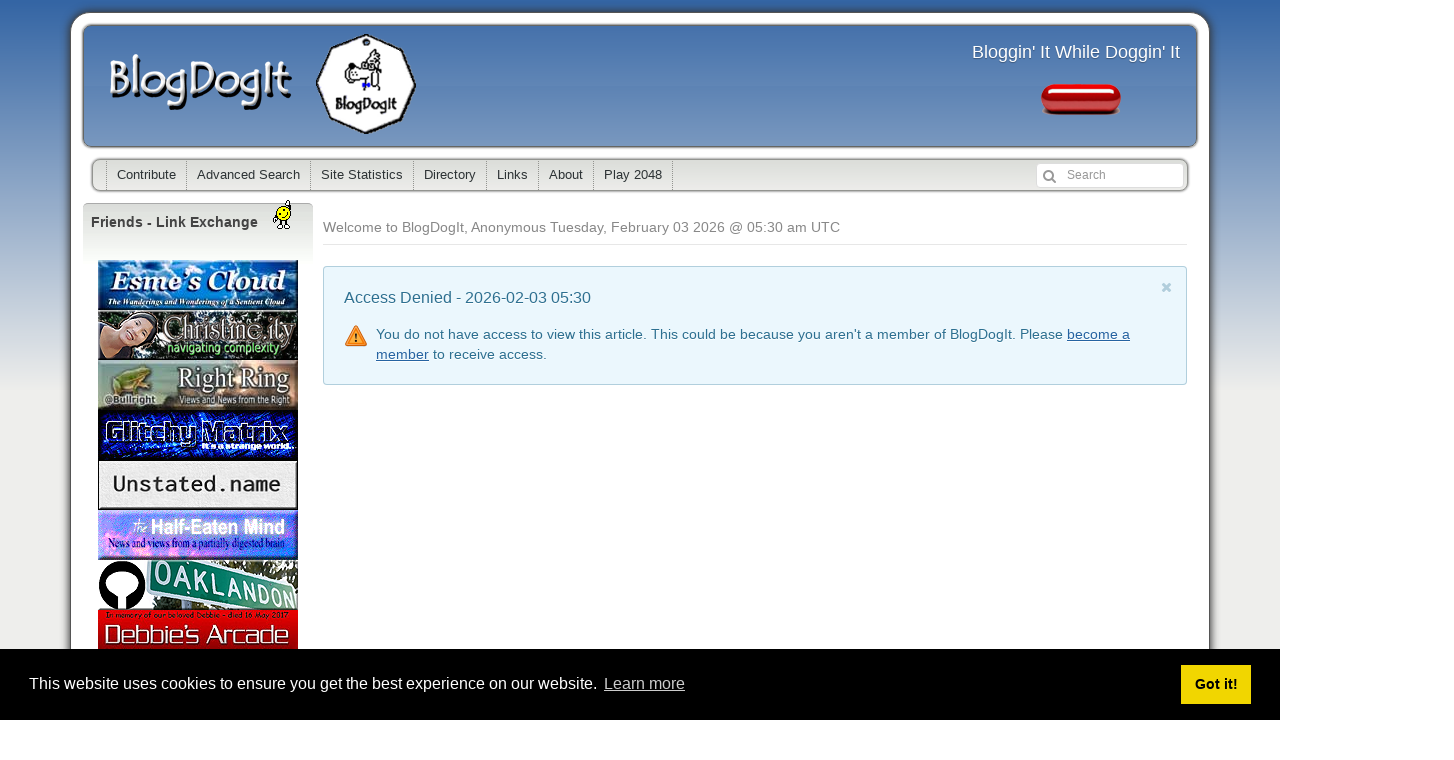

--- FILE ---
content_type: text/html; charset=iso-8859-1
request_url: http://blogdogit.com/comment.php?mode=view&cid=525
body_size: 7583
content:
<!DOCTYPE html>
<html lang="en" xmlns="http://www.w3.org/1999/xhtml" xml:lang="en">

<head>
<meta charset="iso-8859-1" />
<title>In The Spotlight - BlogDogIt</title>

<!-- Mobile Specific Metas -->
<meta name="viewport" content="width=device-width, initial-scale=1, user-scalable=yes" />

<!-- Favicons -->
<link rel="shortcut icon" href="http://blogdogit.com/layout/denim_curve/images/favicon.ico" />

<!-- <meta http-equiv="Pragma" content="no-cache" /> -->
<link rel="start contents" href="http://blogdogit.com" />
<link rel="home" href="http://blogdogit.com/" title="Home" />
<link rel="search" href="http://blogdogit.com/search.php" title="Advanced Search" />
<link rel="stylesheet" href="https://cdn.jsdelivr.net/npm/cookieconsent@3/build/cookieconsent.min.css" type="text/css" />
<link rel="stylesheet" href="http://blogdogit.com/r.php?k=19fedbbf3728d57de7a383074427d576" />
<script type="text/javascript" src="http://blogdogit.com/vendor/jquery/jquery.min.js"></script>
<script type="text/javascript" src="http://blogdogit.com/vendor/uikit/js/uikit.min.js"></script>
<script type="text/javascript" src="https://cdn.jsdelivr.net/npm/cookieconsent@3/build/cookieconsent.min.js" data-cfasync="false"></script>
<script type="text/javascript">var geeklog={ doc:document,win:window,$:function(id){ return this.doc.getElementById(id); },site_url:"http://blogdogit.com",layout_url:"http://blogdogit.com/layout/denim_curve",xhtml:" /",lang:{iso639Code:"en",tooltip_loading:"Loading...",tooltip_not_found:"Help page is not found.",tooltip_select_date:"Click to select a date",tabs_more:"More..",confirm_delete:"Do you really want to delete this item?",confirm_send:"Send this?"},device:{isMobile:false,isTablet:false},theme_options:{uikit_theme:"gradient",uikit_components:{accordion:0,autocomplete:0,datepicker:0,form_password:0,form_select:0,grid_parallax:0,grid:0,htmleditor:0,lightbox:1,nestable:0,notify:0,pagination:0,parallax:0,search:0,slider:0,slideset:0,slideshow_fx:0,slideshow:0,sortable:0,sticky:0,timepicker:0,tooltip:1,upload:0},use_minified_css:1,header_search:1,block_left_search:0,welcome_msg:1,trademark_msg:0,execution_time:0,pagenavi_string:1,header_brand_type:0,off_canvas_mode:2,enable_etag:0} };</script>
<script type="text/javascript" src="http://blogdogit.com/r.php?k=c1d40a4ba46c6fbba80b8a43b49694bb"></script>

<!--[if lt IE 8]><link rel="stylesheet" type="text/css" href="http://blogdogit.com/layout/denim_curve/css_ltr/ie8.css" /><![endif]-->
<!--[if lt IE 9]><script type="text/javascript" src="http://blogdogit.com/layout/denim_curve/javascript/respond.min.js"></script><![endif]-->
<!--[if lt IE 9]><script src="http://html5shiv.googlecode.com/svn/trunk/html5.js"></script><![endif]-->
</head>

<body dir="ltr" class="left-center" itemscope="itemscope" itemtype="http://schema.org/WebPage">


  <!-- #container { -->
  <div id="container">
    <header id="header" class="brand-text" itemscope="itemscope" itemtype="http://schema.org/WPHeader">
<div id="header-content">
        <a class="tm-toggle uk-navbar-toggle uk-visible-small" href="#offcanvas" data-uk-offcanvas="{mode:'reveal'}"></a>
        <div class="nameplate">
          <h1 class="site_name" itemprop="name"><a href="http://blogdogit.com" title="BlogDogIt" itemprop="url">BlogDogIt</a></h1>
<a href="http://blogdogit.com/" title="BlogDogIt Home"><img src="http://BlogDogIt.com/images/BlogDogItTag-125.png" alt="BlogDogIt Tag" style="height: 100px; width: 100px; margin-left: -10px; margin-top: 8px;" /></a>
          <p class="site_slogan" style="font-size: 18px; font-weight: normal;">Bloggin' It While Doggin' It</p>
        </div>

      </div><div style="height: 31px; width: 80px; float: right; margin-top: -50px; margin-right: 75px;"><a href="https://eurybia.feralhosting.com/masodo/video/" title="Red Pill Please"><img src="http://blogdogit.com/images/RedPill.png" alt="Red Pill Please" /></a></div>
    </header>

    <hr class="separator" />

    <nav id="navigation" class="uk-hidden-small" itemscope="itemscope" itemtype="http://schema.org/SiteNavigationElement">
      <div class="navigation_content uk-navbar uk-navbar-attached gl-navbar-small">
        <ul id="navigation_ul" class="uk-navbar-nav">
          <li class="menuitem" itemprop="name"><a href="http://blogdogit.com/submit.php?type=story" itemprop="url">Contribute</a></li>
<li class="menuitem" itemprop="name"><a href="http://blogdogit.com/search.php" itemprop="url">Advanced Search</a></li>
<li class="menuitem" itemprop="name"><a href="http://blogdogit.com/stats.php" itemprop="url">Site Statistics</a></li>
<li class="menuitem" itemprop="name"><a href="http://blogdogit.com/directory.php/SpotLight" itemprop="url">Directory</a></li>
<li class="menuitem" itemprop="name"><a href="http://blogdogit.com/links/index.php" itemprop="url">Links</a></li>
<li class="menuitem" itemprop="name"><a href="http://blogdogit.com/index.php/page/20150723183300398" itemprop="url">About</a></li>
<li class="menuitem last-child" itemprop="name"><a href="http://blogdogit.com/index.php/page/20140822134336183" itemprop="url">Play 2048</a></li>
        </ul>

        <div id="header-search">
          <form action="http://blogdogit.com/search.php" method="get" id="header-searchform" class="uk-form uk-display-inline-block uk-navbar-flip">
            <div class="uk-form-icon">
              <i class="uk-icon-search" aria-hidden="true"></i>
              <input type="text" id="header-search-box" size="15" maxlength="255" value="" name="query" placeholder="Search" title="Search" />
              <input type="hidden" value="all" name="type" />
              <input type="hidden" value="all" name="keyType" />
              <input type="hidden" value="search" name="mode" />
            </div>
          </form>
        </div>

      </div>
    </nav>

    <div id="offcanvas" class="uk-offcanvas" itemscope="itemscope" itemtype="http://schema.org/SiteNavigationElement">
      <div class="uk-offcanvas-bar">
        <ul class="uk-nav uk-nav-offcanvas">
          <li class="menuitem" itemprop="name"><a href="http://blogdogit.com/submit.php?type=story" itemprop="url">Contribute</a></li>
<li class="menuitem" itemprop="name"><a href="http://blogdogit.com/search.php" itemprop="url">Advanced Search</a></li>
<li class="menuitem" itemprop="name"><a href="http://blogdogit.com/stats.php" itemprop="url">Site Statistics</a></li>
<li class="menuitem" itemprop="name"><a href="http://blogdogit.com/directory.php/SpotLight" itemprop="url">Directory</a></li>
<li class="menuitem" itemprop="name"><a href="http://blogdogit.com/links/index.php" itemprop="url">Links</a></li>
<li class="menuitem" itemprop="name"><a href="http://blogdogit.com/index.php/page/20150723183300398" itemprop="url">About</a></li>
<li class="menuitem last-child" itemprop="name"><a href="http://blogdogit.com/index.php/page/20140822134336183" itemprop="url">Play 2048</a></li>
        </ul>
      </div>
    </div>

    <hr class="separator" />

    <!-- #wrapper { -->
    <div id="wrapper">

      <!-- Center Block Container -->
      <div id="centerblocks">
        <main id="main-content" itemscope="itemscope" itemprop="mainContentOfPage" itemtype="http://schema.org/WebPageElement">
          <p class="welcome_msg">Welcome to BlogDogIt, Anonymous&nbsp;Tuesday, February 03 2026 @ 05:30 am UTC</p>
          
          
          



<aside class="uk-alert uk-alert-large" data-uk-alert>
  <a class="uk-alert-close uk-close" href=""></a>
  <h4 class="title">Access Denied - 2026-02-03 05:30</h4>
  <div class="message">


<p class="sysmessage"><img src="http://blogdogit.com/layout/denim_curve/images/sysmessage.png" alt="" />You do not have access to view this article.  This could be because you aren't a member of BlogDogIt.  Please <a href="http://blogdogit.com/users.php?mode=new" rel="nofollow">become a member</a> to receive access.</p>


  </div>
</aside>




        </main>
      </div>

      
    <hr class="separator" />

    <div id="leftblocks" role="complementary">
      <section class="block-left" role="search" id="block-left-search">
        <h2 class="block-title">Search</h2>
        <div class="block-left-content">
          <form action="http://blogdogit.com/search.php" method="get" id="searchform" class="uk-form">
            <fieldset class="noborder_fieldset">
              <legend class="hidden_legend">Search</legend>
              <div class="uk-form-icon">
                <i class="uk-icon-search" aria-hidden="true"></i>
                <input type="text" size="15" maxlength="255" value="" name="query" placeholder="Search" title="Search" />
                <input type="hidden" value="all" name="type" />
                <input type="hidden" value="all" name="keyType" />
                <input type="hidden" value="search" name="mode" />
              </div>
              <div class="navi">
                <a href="http://blogdogit.com/search.php">advanced search</a>
              </div>
            </fieldset>
          </form>
        </div>
      </section>

      

    <section class="block-left">
      <h2 class="block-title">Friends - Link Exchange</h2>
      <div class="block-left-content">


<img style="float:right; margin-top: -40px; margin-bottom: 0px;margin-right:8px;" src="/images/smileyfiles/wavey.gif" /></br><div style="width:200px;height:50px;margin-left:auto;margin-right:auto;margin-bottom:0px;"><a title="Esme's Cloud ~ Wanderings and wonderings from a sentient cloud" target="_blank" href="http://sonmicloud.wordpress.com/"><img alt="Esme's Cloud ~ Wanderings and wonderings from a sentient cloud" src="/images/buttons/EsmesCloud.jpg" /></a></div>
<div style="width:200px;height:50px;margin-left:auto;margin-right:auto;margin-bottom:0px;"><a title="christine.ity - navigating complexity" target="_blank" href="https://christineity.wordpress.com/"><img alt="christine.ity - navigating complexity" src="/images/buttons/Christineity.png" /></a></div>
<div style="width:200px;height:50px;margin-left:auto;margin-right:auto;margin-bottom:0px;"><a href="http://rightring.wordpress.com/" target="_blank" title="Christian, Conservative, Constitutionalist w/ libertarian leanings . Bad taste for Big-Government"><img src="/images/buttons/RightRing.jpg" alt="Christian, Conservative, Constitutionalist w/ libertarian leanings . Bad taste for Big-Government"></a></div>

<div style="width:200px;height:50px;margin-left: auto; margin-right: auto;text-align:center;;"><a href="http://GlitchyMatrix.com/" target="_blank" title="Glitchy Matrix - It's a Strange World..."><img src="/images/buttons/GlitchyMatrix-Banner-sm.jpg" alt="Glitchy Matrix - It's a Strange World..." /></a></div>

<div style="width:200px;height:50px;margin-left:auto;margin-right:auto;margin-bottom:0px;">
<a href="https://www.unstated.name/" title="Codgertation: 100 miles of thinking every week" target="_blank"><img src="http://blogdogit.com/images/buttons/UnstatedName.jpg" alt="Unstated Name" style="width:200px;height:50px;margin-left:auto;margin-right:auto;margin-bottom:0px; border:solid thin black;"/></a></div>

<div style="width:200px;height:50px;margin-left:auto;margin-right:auto;margin-bottom:0px;"><a href="http://halfeatenmind.wordpress.com" target="_blank" title="Half-Eaten Mind - News and Views From a Partially Digested Brain"><img src="http://BlogDogIt.com/images/buttons/HEM.png" alt="Half-Eaten Mind - News and Views From a Partially Digested Brain"></a></div>



<div style="width:200px;height:50px;margin-left:auto;margin-right:auto;margin-bottom:0px;"><a title="Oaklandon ~ Unoffical Oaklandon Community Website" target="_blank" href="http://oaklandon.deburger.com/"><img alt="Oaklandon ~ Unoffical Oaklandon Community Website" src="http://BlogDogIt.com/images/buttons/Oaklandon.png" /></a></div>

<div style="width:200px;height:50px;margin-left:auto;margin-right:auto;margin-bottom:0px;"><a title="Debbie&rsquo;s Arcade - A Family Friendly Forum for Fun!" target="_blank" href="http://debbiesarcade.com/"><img alt="Debbie&rsquo;s Arcade - A Family Friendly Forum for Fun!" src="http://BlogDogIt.com/images/buttons/DebbiesArcade.jpg" /></a></div>

<div style="width:200px;height:100px;margin-left:auto;margin-right:auto;"><a href="http://blogdogit.com/article.php?story=20121112200140585" target="_blank" title="Throw BlogDogIt a Bone!"><img src="/images/buttons/Filler-01.jpg" alt="Throw BlogDogIt a Bone!"></a><a href="http://ProjectPUT.org" target="_blank" title="Project PUT - PICK UP TRASH"><img src="/images/buttons/ProjectPUT.png" alt="Project PUT - PICK UP TRASH"></a></div>


<div style="width:200px;height:50px;margin-left:auto;margin-right:auto;margin-bottom:0px;"><a href="http://DeBurger.com/vestibule/" target="_blank" title="Vestibule - The Space Between the Sanctuary and the Street"><img src="/images/buttons/VestibuleButton.png" alt="Vestibule - The Space Between the Sanctuary and the Street"></a></div>


<div style="width:200px;height:50px;margin-left:auto;margin-right:auto;margin-bottom:0px;"><a href="http://gator-woman.blogspot.com/" target="_blank" title="Walking with the Alligators"><img src="/images/buttons/WWTA.gif" alt="Walking with the Alligators"></a></div>


<div style="width:200px;height:50px;margin-left:auto;margin-right:auto;margin-bottom:0px;"><a href="https://journeyofmixedemotions.wordpress.com/" target="_blank" title="From Vancouver to Stockholm and beyond. Tips and musings about living and working in Sweden."><img src="/images/buttons/journey-link.png" alt="From Vancouver to Stockholm and beyond. Tips and musings about living and working in Sweden."></a></div>

<div style="width:200px;height:50px;margin-left: auto; margin-right: auto; margin-bottom: 0px"><a href="http://www.robswebstek.com/" target="_blank" title="Robs Webstek - with history, art, old photographs, maps and more... by Rob From Amersfort"><img src="/images/buttons/RobsWebstek.jpg" alt="Robs Webstek - with history, art, old photographs, maps and more... by Rob From Amersfort" /></a></div>

<div style="width:200px;height:50px;margin-left:auto;margin-right:auto;margin-bottom:0px;"><a href="http://downhomethoughts.com/" target="_blank" title="Down Home Thoughts - Words of wisdom and common sense."><img src="/images/buttons/DownHomeThoughts.jpg" alt="Down Home Thoughts - Words of wisdom and common sense."></a></div>

<div style="width:200px;height:50px;margin-left:auto;margin-right:auto;margin-bottom:0px;"><a href="http://organicopinion.wordpress.com/" target="_blank" title="Organic Opinion - Finding it, aye thereÃƒÆ’Ã‚Â¢ÃƒÂ¢Ã¢â‚¬Å¡Ã‚Â¬ÃƒÂ¢Ã¢â‚¬Å¾Ã‚Â¢s the rub~ "><img src="/images/buttons/OrganicOpinion.png" alt="Organic Opinion - Finding it, aye thereÃƒÆ’Ã‚Â¢ÃƒÂ¢Ã¢â‚¬Å¡Ã‚Â¬ÃƒÂ¢Ã¢â‚¬Å¾Ã‚Â¢s the rub~ "></a></div>

<div style="width:200px;height:50px;margin-left:auto;margin-right:auto;margin-bottom:0px;"><a href="http://flawlesspandemonium.wordpress.com/" target="_blank" title="Flawless Pandemonium - Question Everything~"><img src="/images/buttons/Pandemonium.jpg" alt="Flawless Pandemonium - Question Everything~"></a></div>

<div style="width:200px;height:50px;margin-left:auto;margin-right:auto;margin-bottom:0px;"><a href="http://tahtonka.wordpress.com" target="_blank" title="tahtonka - A Journey Through Global Culture"><img src="/images/buttons/tahtonka.jpg" alt="tahtonka - A Journey Through Global Culture"></a></div>

<div style="width:150px;height:150px;margin-left:auto;margin-right:auto;margin-bottom:0px;text-align:left;"><a href="http://thefindingtime.com" target="_blank" title="The Finding Time - It's Time To Find!"><img src="/images/buttons/TFT_Logo.png" alt="The Finding Time - It's Time To Find!" width="150" height="150"></a></div>
<div style="width:200px;height:50px;margin-left:auto;margin-right:auto;margin-bottom:0px;"><a title="Sonny BoyÃƒÆ’Ã‚Â¢ÃƒÂ¢Ã¢â‚¬Å¡Ã‚Â¬ÃƒÂ¢Ã¢â‚¬Å¾Ã‚Â¢s Story" target="_blank" href="https://sonnyboystory.wordpress.com/"><img alt="Sonny BoyÃƒÆ’Ã‚Â¢ÃƒÂ¢Ã¢â‚¬Å¡Ã‚Â¬ÃƒÂ¢Ã¢â‚¬Å¾Ã‚Â¢s Story" src="http://BlogDogIt.com/images/buttons/SonnyBoysStory-Button.gif"></a></div>



<div style="width:200px;height:50px;margin-left:auto;margin-right:auto;margin-bottom:0px;"><a href="http://schizoide.jottit.com/" target="_blank" title="et autres dÃƒÆ’Ã†â€™Ãƒâ€ Ã¢â‚¬â„¢ÃƒÆ’Ã¢â‚¬Å¡Ãƒâ€šÃ‚Â©gÃƒÆ’Ã†â€™Ãƒâ€ Ã¢â‚¬â„¢ÃƒÆ’Ã¢â‚¬Å¡Ãƒâ€šÃ‚Â©nÃƒÆ’Ã†â€™Ãƒâ€ Ã¢â‚¬â„¢ÃƒÆ’Ã¢â‚¬Å¡Ãƒâ€šÃ‚Â©rÃƒÆ’Ã†â€™Ãƒâ€ Ã¢â‚¬â„¢ÃƒÆ’Ã¢â‚¬Å¡Ãƒâ€šÃ‚Â©s (ceux qui ont des TOC, notamment)..."><img src="http://infinitelyremote.dynu.net/members/Tito/images/schizoides.png" alt="et autres dÃƒÆ’Ã†â€™Ãƒâ€ Ã¢â‚¬â„¢ÃƒÆ’Ã¢â‚¬Å¡Ãƒâ€šÃ‚Â©gÃƒÆ’Ã†â€™Ãƒâ€ Ã¢â‚¬â„¢ÃƒÆ’Ã¢â‚¬Å¡Ãƒâ€šÃ‚Â©nÃƒÆ’Ã†â€™Ãƒâ€ Ã¢â‚¬â„¢ÃƒÆ’Ã¢â‚¬Å¡Ãƒâ€šÃ‚Â©rÃƒÆ’Ã†â€™Ãƒâ€ Ã¢â‚¬â„¢ÃƒÆ’Ã¢â‚¬Å¡Ãƒâ€šÃ‚Â©s (ceux qui ont des TOC, notamment)..."></a></div>

<div style="width:200px;height:100px;margin-left:auto;margin-right:auto;margin-bottom:0px;text-align:left;"><a href="http://www.jonnycmercantile.com/" target="_blank" title="{Random Talents of a Random Dude}"><img src="https://lh5.googleusercontent.com/-ytO0qUCdcoA/UEzJGhNakQI/AAAAAAAACig/Yj8i6cBb8Uk/s231/JC_New_logo_THUMB.png" alt="{Random Talents of a Random Dude}"style="width:75px;height: 100px; margin-left:5px;" /></a></div>


<div style="width:200px;height:50px;margin-left:auto;margin-right:auto;margin-bottom:0px;"><a href="http://www.ibpdownloads.com/" target="_blank" title="ibpArcade Downloads - #1 Source for ibProArcade Games"><img src="/images/buttons/IBPAD.png" alt="ibpArcade Downloads - #1 Source for ibProArcade Games"></a></div>

<div style="width:200px;height:50px;margin-left:auto;margin-right:auto;margin-bottom:0px;"><a href="http://bronvoyage.com/" target="_blank" title="Female traveling solo!"><img src="http://BlogDogIt.com/images/buttons/BronVoyage.png" alt="Female travelling solo!"></a></div>

<div style="width:200px;height:50px;margin-left:auto;margin-right:auto;margin-bottom:0px;"><a href="http://DeBurger.com/" target="_blank" title="DeBurger.com"><img src="/images/buttons/DeBurger_Button.png" alt="DeBurger.com"></a></div>

<div style="width:200px;height:100px;margin-left:auto;margin-right:auto;margin-bottom:0px;text-align:left;"><a href="http://MtZionIndy.org/" target="_blank" title="Mount Zion General Baptist Church"><img src="/images/buttons/MtZIndy-Button.jpg" alt="Mount Zion General Baptist Church"></a><a title="Welcome to the home of optical illusions, visual deception, trompe l'oell, plus anything that makes you look twice." target="_blank" href="http://www.OpticalSpy.com/"><img alt="Welcome to the home of optical illusions, visual deception, trompe l'oell, plus anything that makes you look twice." src="http://BlogDogIt.com/images/buttons/OpticalSpy.png"></a></div>

<div style="width:200px;height:50px;margin-left:auto;margin-right:auto;margin-bottom:0px; border:inset thin #0f0;"><a href="http://InfinitelyRemote.com/" target="_blank" title="InfinitelyRemote - It's mostly a website"><img src="http://InfinitelyRemote.dynu.net/members/webmaster/images/IRbanner_sm.gif" alt="InfinitelyRemote - It's mostly a website"></a></div>

<div style="width:200px;height:30px;margin-left:auto;margin-right:auto;margin-bottom:0px;text-align:center;background-color:black;color:white;border:outset;padding-top:5px;"><b>Please Visit <img src="http://BlogDogIt.com/smilies/smileyfiles/20121222111259993.gif"> Them All!</b></div>


      </div>
    </section>




<section class="block-list">
  <h2 class="block-title">Topics</h2>
  <nav class="block-list-content">
    <ul class="noliststyle">


<li class="topicoption sideoption branch_level"><a href="http://blogdogit.com/">Home</a></li>
<li class="topicoption sideoption branch_level2"><a href="http://blogdogit.com/index.php/topic/blogdogit">BlogDogIt<span>(166/0)</span></a></li>
<li class="topicoption sideoption branch_level2"><a href="http://blogdogit.com/index.php/topic/GopherHole">From The Gopher Hole<span>(6/0)</span></a></li>
<li class="topicoption sideoption branch_level2"><a href="http://blogdogit.com/index.php/topic/Geeklog">Geeklog<span>(1/0)</span></a></li>
<li class="topicoption sideoption branch_level2"><a href="http://blogdogit.com/index.php/topic/GeekLogIt">GeekLogIt<span>(27/0)</span></a></li>
<li class="topicoption sideoption branch_level2"><a href="http://blogdogit.com/index.php/topic/General">General News<span>(0/0)</span></a></li>
<li class="topicoption sideoption branch_level2"><a href="http://blogdogit.com/index.php/topic/GYRabbit">Graveyard Rabbit<span>(5/0)</span></a></li>
<li class="topicoption sideoption branch_level2"><a href="http://blogdogit.com/index.php/topic/SpotLight">In The Spotlight<span>(40/0)</span></a></li>
<li class="topicoption sideoption branch_level2"><a href="http://blogdogit.com/index.php/topic/KClub">K+Club<span>(220/0)</span></a></li>
<li class="topicoption sideoption branch_level2"><a href="http://blogdogit.com/index.php/topic/Musings">masodo's musings<span>(52/0)</span></a></li>
<li class="topicoption sideoption branch_level2"><a href="http://blogdogit.com/index.php/topic/PubDom">PubDom Media<span>(20/0)</span></a></li>
<li class="topicoption sideoption branch_level2"><a href="http://blogdogit.com/index.php/topic/NEWS">The NEWS Topic<span>(9/0)</span></a></li>
<li class="topicoption sideoption branch_level2"><a href="http://blogdogit.com/index.php/topic/Transom">The Transom<span>(9/0)</span></a></li>


    </ul>
  </nav>
</section>




    <section class="block-left">
      <h2 class="block-title">User Functions</h2>
      <div class="block-left-content">




<form action="http://blogdogit.com/users.php" method="post" id="loginform" class="uk-form">
  <fieldset class="noborder_fieldset">
    <legend class="hidden_legend">Login</legend>

    
    
        <div class="loginform">
      <div class="form_part">
        <label for="loginform-loginname" style="display:none">Username</label>
        <input type="text" value="" name="loginname" id="loginform-loginname" class="size2" placeholder="Username" />
      </div>

      
      <div class="form_part">
        <label for="loginform-passwd" style="display:none">Password</label>
        <input type="password" name="passwd" id="loginform-passwd" class="size2" placeholder="Password" />
      </div>
    </div>

    <div class="submit">
      <button type="submit" value="Login" class="uk-button">Login</button>
    </div>
        
    <div class="navi">
            <div></div>
      <div>Lost your <a href="http://blogdogit.com/users.php?mode=getpassword" rel="nofollow">password</a>?</div>
    </div>
  </fieldset>
</form>

<div>Remote Login Options</div>




      </div>
    </section>




    <section class="block-left">
      <h2 class="block-title">BlogDogItly Social</h2>
      <div class="block-left-content">


<div style="padding-left:15px;padding-right:15px; height:125px;"><a href="https://www.facebook.com/blogdogit" target="_blank" title="facebook"><img style="float:left; margin-right:5px; margin-top:5px;" src="http://BlogDogIt.com/social/facebook.png" alt="facebook" border="0" /></a>
<a href="https://twitter.com/blogdogit" target="_blank" title="twitter"><img  style="float:left; margin-right:5px; margin-top:5px;" src="http://BlogDogIt.com/social/twitter.png" alt="twitter" border="0" /></a>
<a href="http://infinitelyremote.wordpress.com/" target="_blank" title="wordpress"><img style="float:left; margin-right:5px; margin-top:5px;" src="http://BlogDogIt.com/social/wordpress.png" alt="wordpress" border="0" /></a>
<a rel="me" href="https://mastodon.sdf.org/@masodo" target="_blank" title="@masodo@mastodon.sdf.org"><img style="float:left; margin-right:5px; margin-top:5px;" src="http://BlogDogIt.com/social/mastodon.png" alt="rssfeed" border="0" /></a>
<a href="http://infinitelyremote.blogspot.com/" target="_blank" title="blogger"><img style="float:left; margin-right:5px; margin-top:5px;" src="http://BlogDogIt.com/social/blogger.png" alt="blogger" border="0" /></a>
<a href="https://www.youtube.com/user/BlogDogIt/videos" target="_blank" title="youtube"><img style="float:left margin-right:5px; margin-top:5px;;" src="http://BlogDogIt.com/social/youtube.png" alt="youtube" border="0" /></a>
<a href="https://vimeo.com/user19548377" target="_blank" title="vimeo"><img style="float:left; margin-right:5px; margin-top:5px;" src="http://BlogDogIt.com/social/vimeo.png" alt="vimeo" border="0" /></a>
<a href="http://www.stumbleupon.com/stumbler/masodo" target="_blank" title="stumbleupon"><img style="float:left; margin-right:5px; margin-top:5px;" src="http://BlogDogIt.com/social/stumbleupon.png" alt="stumbleupon" border="0" /></a>
<a href="http://www.reddit.com/user/masodo" target="_blank" title="reddit"><img style="float:left; margin-right:5px; margin-top:5px;" src="http://BlogDogIt.com/social/reddit.png" alt="reddit" border="0" /></a>
<a href="http://masodo.tumblr.com/" target="_blank" title="tumbler"><img style="float:left; margin-right:5px; margin-top:5px;" src="http://BlogDogIt.com/social/tumbler.png" alt="tumbler" border="0" /></a>
<a href="http://ello.co/masodo/" target="_blank" title="tumbler"><img style="float:left; margin-right:5px; margin-top:5px;" src="http://BlogDogIt.com/social/ello.png" alt="ello" border="0" /></a>
<a href="https://www.instagram.com/blogdogit/?ref=badge" target="_blank" title="instagram"><img style="float:left; margin-right:5px; margin-top:5px;" src="http://BlogDogIt.com/social/instagram.png" alt="instagram" border="0" /></a></div>


      </div>
    </section>




    <section class="block-left">
      <h2 class="block-title">gopher IT</h2>
      <div class="block-left-content">


<a href="gopher://InfinitelyRemote.com/" target="_blank" title="Enter the GopherHole"><img src="http://infinitelyremote.com/image-box/port70.jpg" alt="gopher IT" class="boxdrop"></a>


      </div>
    </section>




    <section class="block-left">
      <h2 class="block-title">BlogDogIt Feed</h2>
      <div class="block-left-content">


<p><a href="http://blogdogit.com" target="_blank" title="Visit BlogDogIt"><img src="http://blogdogit.com/Stories/RSSTail/BlogDogItTag-rss200.jpg" alt="BlogDogIt Feed" style="vertical-align: top; border: 0; width: 80px;" /></a><br /><a href="http://blogdogit.com" target="_blank" title="Visit BlogDogIt"><span style="font-size: 16px; color: black; font-style: italic;">BlogDogIt</span></a><br /><span style="font-size:10px; color:gray; line-height:75%">Bloggin It While Doggin It</span><hr style="width:50%;" />December 12, 2025</p><div style="width:225px; overflow:hidden;"><b><a href="http://blogdogit.com/index.php/article/20251212134015704" target="_blank" title="It&amp;#039;s ALIVE!!">It&amp;#039;s ALIVE!!</a></b><br /><br /><div class="story"><span style="font-size:16px;">Talk about,<em> "up from the depths"...</em></span></div><strong><span style="font-size:14px;"><a href="https://infinitelyremote.com/members/clod/" target="_blank">https://infinitelyremote.com/members/clod/</a></span></strong><div class="story">Ã‚Â </div><p style="font-size:11px; font-style:italic; color:gray; text-align: center;">[ iframe/video suppressed from feed ]</p><p style="display:none;" class="boxdrop" src="https://infinitelyremote.com/members/clod/" style="width: 100%; height:400px; border:none;"></p><div style="text-align:center; width: 100%; text-decoration: underline overline;"><b><a href="http://blogdogit.com/index.php/article/20251212134015704" target="_blank" title="It&amp;#039;s ALIVE!!">&bull; &bull; &bull; </a></b></div><p style="text-align: right;"><a href="http://blogdogit.com/backend/BlogDogIt.rss" title="Copy This Link Location For Feed" target="_blank"><img src="/images/icons/rsslogo.jpg" alt="RSS Feed" /></a></p></div>

      </div>
    </section>


    </div>

      
    </div>
    <!-- } #wrapper -->

    <hr class="separator" />

       <footer id="footer" role="contentinfo" class="clearfix" itemscope="itemscope" itemtype="http://schema.org/WPFooter">
      <div id="footer-content">
<div id="copyright" itemprop="copyrightHolder" itemscope="itemscope" itemtype="http://schema.org/Organization">
<p>
    <script type="text/javascript">
           <!-- Begin
           copyright=new Date();
           update=copyright.getFullYear();
           document.write("Copyright &copy; 2005-"+ update + " | <a href=\"http://www.DeBurger.com\" title=\"E-Mail Webmaster@DeBurger.com\"><b>DeBurger Photo Image &amp; Design</b></a> | All rights reserved.");
           //  End -->
    </script>
</p>
</div>
        <div style="float:left; width:200px; margin-bottom:15px; margin-right:-200px;"><a href="http://www.catb.org/~esr/faqs/hacker-howto.html" title="HACKER" target="_blank"><img src="http://www.catb.org/hacker-emblem/glider.png" width="36" height="36" alt="BE A HACKER" /></a>&nbsp;&nbsp;&nbsp; <a href="http://blogdogit.com/users.php?mode=profile&uid=3" title="the masodo blog"><img src="/images/TimeTunnel-tiny.gif" alt="the masodo blog" /></a>&nbsp;&nbsp;&nbsp; <a href="http://blogdogit.com/backend/BlogDogIt.rss"><img src="http://blogdogit.com/social/rssfeed.png" alt="RSS Feed" /></a><br /><span style="font-size:10px;color:white; background-color: gray;">&nbsp;Your IP: <b>3.17.163.187</b>&nbsp;</span></div>
<span style="color:gray;font size="1">Site Built By:</span><br>
        <div id="powered_by"><font size="2" face="Lucida Console"><a href="http://www.practicallightning.com" target="_blank">practical<sup><img src="http://infinitelyremote.com/image-box/PL_logo_sm.gif" alt="PracticalLightning.com" border="0"></sup>lightning</a></div>        
        <div id="powered_by"><span style="color:gray;font size="1">Powered by&nbsp;<a href="https://www.geeklog.net/">Geeklog</a></span></div>
        <div id="execution_textandtime">Created this page in 0.13 seconds</div>
      </div>
    </footer>

    <div id="totop-scroller" style="display: none;" data-uk-smooth-scroll="{offset: 12}">
      <i class="uk-icon-chevron-circle-up"></i>
    </div>

  </div>
  <!-- } #container -->

  <script type="text/javascript" src="http://blogdogit.com/r.php?k=b9aa53525dfd21688375f1f7c44aaa09"></script>
<script type="text/javascript">window.cookieconsent.initialise({"palette":{"popup":{"background":"#000"},"button":{"background":"#f1d600"}},"content":{"message":"This website uses cookies to ensure you get the best experience on our website.","dismiss":"Got it!","link":"Learn more"}});</script>

  <!-- Depending on the situation, HTML body element's class attribute to specify a value by JavaScript
       The argument from the left, the right block container, the middle block left the right block id attribute value -->
  <script type="text/javascript">
  <!--
    FixHTML('leftblocks', 'centerblocks', 'rightblocks');
  -->
  </script>



</body>

</html>
